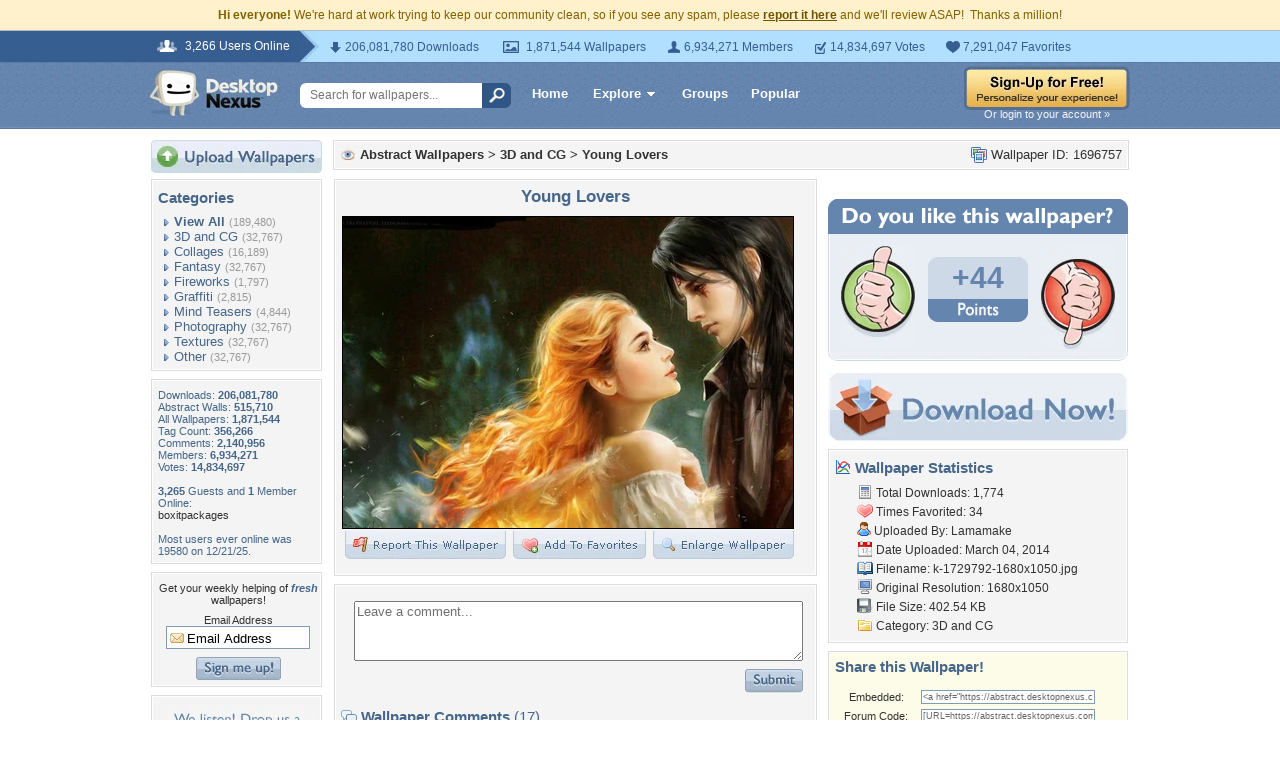

--- FILE ---
content_type: text/html; charset=utf-8
request_url: https://www.google.com/recaptcha/api2/aframe
body_size: 268
content:
<!DOCTYPE HTML><html><head><meta http-equiv="content-type" content="text/html; charset=UTF-8"></head><body><script nonce="CRZOkRI33AhoQ-Yivuy0ZQ">/** Anti-fraud and anti-abuse applications only. See google.com/recaptcha */ try{var clients={'sodar':'https://pagead2.googlesyndication.com/pagead/sodar?'};window.addEventListener("message",function(a){try{if(a.source===window.parent){var b=JSON.parse(a.data);var c=clients[b['id']];if(c){var d=document.createElement('img');d.src=c+b['params']+'&rc='+(localStorage.getItem("rc::a")?sessionStorage.getItem("rc::b"):"");window.document.body.appendChild(d);sessionStorage.setItem("rc::e",parseInt(sessionStorage.getItem("rc::e")||0)+1);localStorage.setItem("rc::h",'1769700721817');}}}catch(b){}});window.parent.postMessage("_grecaptcha_ready", "*");}catch(b){}</script></body></html>